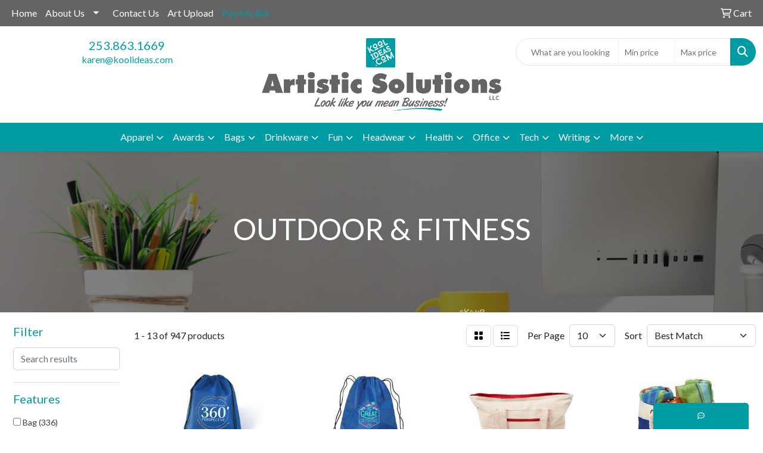

--- FILE ---
content_type: text/html
request_url: https://www.koolideas.com/ws/ws.dll/StartSrch?UID=3101&WENavID=17823428
body_size: 11418
content:
<!DOCTYPE html>
<html lang="en"><head>
<meta charset="utf-8">
<meta http-equiv="X-UA-Compatible" content="IE=edge">
<meta name="viewport" content="width=device-width, initial-scale=1">
<!-- The above 3 meta tags *must* come first in the head; any other head content must come *after* these tags -->


<link href="/distsite/styles/8/css/bootstrap.min.css" rel="stylesheet" />
<link href="https://fonts.googleapis.com/css?family=Open+Sans:400,600|Oswald:400,600" rel="stylesheet">
<link href="/distsite/styles/8/css/owl.carousel.min.css" rel="stylesheet">
<link href="/distsite/styles/8/css/nouislider.css" rel="stylesheet">
<!--<link href="/distsite/styles/8/css/menu.css" rel="stylesheet"/>-->
<link href="/distsite/styles/8/css/flexslider.css" rel="stylesheet">
<link href="/distsite/styles/8/css/all.min.css" rel="stylesheet">
<link href="/distsite/styles/8/css/slick/slick.css" rel="stylesheet"/>
<link href="/distsite/styles/8/css/lightbox/lightbox.css" rel="stylesheet"  />
<link href="/distsite/styles/8/css/yamm.css" rel="stylesheet" />
<!-- Custom styles for this theme -->
<link href="/we/we.dll/StyleSheet?UN=3101&Type=WETheme&TS=C45524.4770717593" rel="stylesheet">
<!-- Custom styles for this theme -->
<link href="/we/we.dll/StyleSheet?UN=3101&Type=WETheme-PS&TS=C45524.4770717593" rel="stylesheet">
<style>
ul.header-contact li {
display: block;
font-size: 14pt;
}

/*
.carousel-caption h1,
.carousel-caption p {
color: #000000;
}
*/
</style>

<!-- HTML5 shim and Respond.js for IE8 support of HTML5 elements and media queries -->
<!--[if lt IE 9]>
      <script src="https://oss.maxcdn.com/html5shiv/3.7.3/html5shiv.min.js"></script>
      <script src="https://oss.maxcdn.com/respond/1.4.2/respond.min.js"></script>
    <![endif]-->

</head>

<body style="background:#fff;">


  <!-- Slide-Out Menu -->
  <div id="filter-menu" class="filter-menu">
    <button id="close-menu" class="btn-close"></button>
    <div class="menu-content">
      
<aside class="filter-sidebar">



<div class="filter-section first">
	<h2>Filter</h2>
	 <div class="input-group mb-3">
	 <input type="text" style="border-right:0;" placeholder="Search results" class="form-control text-search-within-results" name="SearchWithinResults" value="" maxlength="100" onkeyup="HandleTextFilter(event);">
	  <label class="input-group-text" style="background-color:#fff;"><a  style="display:none;" href="javascript:void(0);" class="remove-filter" data-toggle="tooltip" title="Clear" onclick="ClearTextFilter();"><i class="far fa-times" aria-hidden="true"></i> <span class="fa-sr-only">x</span></a></label>
	</div>
</div>

<a href="javascript:void(0);" class="clear-filters"  style="display:none;" onclick="ClearDrillDown();">Clear all filters</a>

<div class="filter-section"  style="display:none;">
	<h2>Categories</h2>

	<div class="filter-list">

	 

		<!-- wrapper for more filters -->
        <div class="show-filter">

		</div><!-- showfilters -->

	</div>

		<a href="#" class="show-more"  style="display:none;" >Show more</a>
</div>


<div class="filter-section" >
	<h2>Features</h2>

		<div class="filter-list">

	  		<div class="checkbox"><label><input class="filtercheckbox" type="checkbox" name="2|Bag" ><span> Bag (336)</span></label></div><div class="checkbox"><label><input class="filtercheckbox" type="checkbox" name="2|Sport" ><span> Sport (184)</span></label></div><div class="checkbox"><label><input class="filtercheckbox" type="checkbox" name="2|Travel" ><span> Travel (151)</span></label></div><div class="checkbox"><label><input class="filtercheckbox" type="checkbox" name="2|Backpack" ><span> Backpack (116)</span></label></div><div class="checkbox"><label><input class="filtercheckbox" type="checkbox" name="2|Drawstring" ><span> Drawstring (98)</span></label></div><div class="checkbox"><label><input class="filtercheckbox" type="checkbox" name="2|Gym" ><span> Gym (98)</span></label></div><div class="checkbox"><label><input class="filtercheckbox" type="checkbox" name="2|Duffel" ><span> Duffel (89)</span></label></div><div class="checkbox"><label><input class="filtercheckbox" type="checkbox" name="2|Tote" ><span> Tote (89)</span></label></div><div class="checkbox"><label><input class="filtercheckbox" type="checkbox" name="2|600d polyester" ><span> 600d polyester (67)</span></label></div><div class="checkbox"><label><input class="filtercheckbox" type="checkbox" name="2|Cinch bag" ><span> Cinch bag (65)</span></label></div><div class="show-filter"><div class="checkbox"><label><input class="filtercheckbox" type="checkbox" name="2|Polyester" ><span> Polyester (65)</span></label></div><div class="checkbox"><label><input class="filtercheckbox" type="checkbox" name="2|Gym bag" ><span> Gym bag (64)</span></label></div><div class="checkbox"><label><input class="filtercheckbox" type="checkbox" name="2|Lightweight" ><span> Lightweight (61)</span></label></div><div class="checkbox"><label><input class="filtercheckbox" type="checkbox" name="2|Drawstring bags" ><span> Drawstring bags (57)</span></label></div><div class="checkbox"><label><input class="filtercheckbox" type="checkbox" name="2|School" ><span> School (57)</span></label></div><div class="checkbox"><label><input class="filtercheckbox" type="checkbox" name="2|Cooler" ><span> Cooler (53)</span></label></div><div class="checkbox"><label><input class="filtercheckbox" type="checkbox" name="2|Drawstring closure" ><span> Drawstring closure (49)</span></label></div><div class="checkbox"><label><input class="filtercheckbox" type="checkbox" name="2|Adjustable straps" ><span> Adjustable straps (48)</span></label></div><div class="checkbox"><label><input class="filtercheckbox" type="checkbox" name="2|Cinch" ><span> Cinch (47)</span></label></div><div class="checkbox"><label><input class="filtercheckbox" type="checkbox" name="2|Zippered main compartment" ><span> Zippered main compartment (45)</span></label></div><div class="checkbox"><label><input class="filtercheckbox" type="checkbox" name="2|Front pocket" ><span> Front pocket (43)</span></label></div><div class="checkbox"><label><input class="filtercheckbox" type="checkbox" name="2|Pack" ><span> Pack (40)</span></label></div><div class="checkbox"><label><input class="filtercheckbox" type="checkbox" name="2|Reusable" ><span> Reusable (39)</span></label></div><div class="checkbox"><label><input class="filtercheckbox" type="checkbox" name="2|Event" ><span> Event (37)</span></label></div><div class="checkbox"><label><input class="filtercheckbox" type="checkbox" name="2|Tote bag" ><span> Tote bag (37)</span></label></div><div class="checkbox"><label><input class="filtercheckbox" type="checkbox" name="2|Adjustable shoulder strap" ><span> Adjustable shoulder strap (36)</span></label></div><div class="checkbox"><label><input class="filtercheckbox" type="checkbox" name="2|Carry" ><span> Carry (36)</span></label></div><div class="checkbox"><label><input class="filtercheckbox" type="checkbox" name="2|Fitness" ><span> Fitness (36)</span></label></div><div class="checkbox"><label><input class="filtercheckbox" type="checkbox" name="2|Pocket" ><span> Pocket (36)</span></label></div><div class="checkbox"><label><input class="filtercheckbox" type="checkbox" name="2|Rectangle" ><span> Rectangle (36)</span></label></div><div class="checkbox"><label><input class="filtercheckbox" type="checkbox" name="2|Drawstring backpacks" ><span> Drawstring backpacks (35)</span></label></div><div class="checkbox"><label><input class="filtercheckbox" type="checkbox" name="2|Outdoor" ><span> Outdoor (35)</span></label></div><div class="checkbox"><label><input class="filtercheckbox" type="checkbox" name="2|Zipper" ><span> Zipper (34)</span></label></div><div class="checkbox"><label><input class="filtercheckbox" type="checkbox" name="2|Durable" ><span> Durable (32)</span></label></div><div class="checkbox"><label><input class="filtercheckbox" type="checkbox" name="2|Clear" ><span> Clear (29)</span></label></div><div class="checkbox"><label><input class="filtercheckbox" type="checkbox" name="2|Luggage" ><span> Luggage (29)</span></label></div><div class="checkbox"><label><input class="filtercheckbox" type="checkbox" name="2|Travel bag" ><span> Travel bag (29)</span></label></div><div class="checkbox"><label><input class="filtercheckbox" type="checkbox" name="2|Cinch sack" ><span> Cinch sack (28)</span></label></div><div class="checkbox"><label><input class="filtercheckbox" type="checkbox" name="2|Portable" ><span> Portable (28)</span></label></div><div class="checkbox"><label><input class="filtercheckbox" type="checkbox" name="2|Transparent" ><span> Transparent (28)</span></label></div><div class="checkbox"><label><input class="filtercheckbox" type="checkbox" name="2|Duffel bag" ><span> Duffel bag (27)</span></label></div><div class="checkbox"><label><input class="filtercheckbox" type="checkbox" name="2|Grocery" ><span> Grocery (27)</span></label></div><div class="checkbox"><label><input class="filtercheckbox" type="checkbox" name="2|Insulated" ><span> Insulated (27)</span></label></div><div class="checkbox"><label><input class="filtercheckbox" type="checkbox" name="2|Non woven" ><span> Non woven (27)</span></label></div><div class="checkbox"><label><input class="filtercheckbox" type="checkbox" name="2|Cinch closure" ><span> Cinch closure (26)</span></label></div><div class="checkbox"><label><input class="filtercheckbox" type="checkbox" name="2|Full color" ><span> Full color (25)</span></label></div><div class="checkbox"><label><input class="filtercheckbox" type="checkbox" name="2|Front zipper pocket" ><span> Front zipper pocket (24)</span></label></div><div class="checkbox"><label><input class="filtercheckbox" type="checkbox" name="2|Handles" ><span> Handles (24)</span></label></div><div class="checkbox"><label><input class="filtercheckbox" type="checkbox" name="2|Large compartment" ><span> Large compartment (24)</span></label></div><div class="checkbox"><label><input class="filtercheckbox" type="checkbox" name="2|Carrier" ><span> Carrier (23)</span></label></div></div>

			<!-- wrapper for more filters -->
			<div class="show-filter">

			</div><!-- showfilters -->
 		</div>
		<a href="#" class="show-more"  >Show more</a>


</div>


<div class="filter-section" >
	<h2>Colors</h2>

		<div class="filter-list">

		  	<div class="checkbox"><label><input class="filtercheckbox" type="checkbox" name="1|Black" ><span> Black (474)</span></label></div><div class="checkbox"><label><input class="filtercheckbox" type="checkbox" name="1|Red" ><span> Red (318)</span></label></div><div class="checkbox"><label><input class="filtercheckbox" type="checkbox" name="1|Royal blue" ><span> Royal blue (174)</span></label></div><div class="checkbox"><label><input class="filtercheckbox" type="checkbox" name="1|Navy blue" ><span> Navy blue (154)</span></label></div><div class="checkbox"><label><input class="filtercheckbox" type="checkbox" name="1|Blue" ><span> Blue (139)</span></label></div><div class="checkbox"><label><input class="filtercheckbox" type="checkbox" name="1|Orange" ><span> Orange (134)</span></label></div><div class="checkbox"><label><input class="filtercheckbox" type="checkbox" name="1|White" ><span> White (122)</span></label></div><div class="checkbox"><label><input class="filtercheckbox" type="checkbox" name="1|Gray" ><span> Gray (121)</span></label></div><div class="checkbox"><label><input class="filtercheckbox" type="checkbox" name="1|Lime green" ><span> Lime green (96)</span></label></div><div class="checkbox"><label><input class="filtercheckbox" type="checkbox" name="1|Purple" ><span> Purple (89)</span></label></div><div class="show-filter"><div class="checkbox"><label><input class="filtercheckbox" type="checkbox" name="1|Clear" ><span> Clear (59)</span></label></div><div class="checkbox"><label><input class="filtercheckbox" type="checkbox" name="1|Green" ><span> Green (54)</span></label></div><div class="checkbox"><label><input class="filtercheckbox" type="checkbox" name="1|Yellow" ><span> Yellow (53)</span></label></div><div class="checkbox"><label><input class="filtercheckbox" type="checkbox" name="1|Royal" ><span> Royal (51)</span></label></div><div class="checkbox"><label><input class="filtercheckbox" type="checkbox" name="1|Pink" ><span> Pink (43)</span></label></div><div class="checkbox"><label><input class="filtercheckbox" type="checkbox" name="1|Navy" ><span> Navy (42)</span></label></div><div class="checkbox"><label><input class="filtercheckbox" type="checkbox" name="1|Forest green" ><span> Forest green (40)</span></label></div><div class="checkbox"><label><input class="filtercheckbox" type="checkbox" name="1|Clear/black" ><span> Clear/black (27)</span></label></div><div class="checkbox"><label><input class="filtercheckbox" type="checkbox" name="1|Gray heather" ><span> Gray heather (23)</span></label></div><div class="checkbox"><label><input class="filtercheckbox" type="checkbox" name="1|Lime" ><span> Lime (23)</span></label></div><div class="checkbox"><label><input class="filtercheckbox" type="checkbox" name="1|Hot pink" ><span> Hot pink (22)</span></label></div><div class="checkbox"><label><input class="filtercheckbox" type="checkbox" name="1|Light blue" ><span> Light blue (22)</span></label></div><div class="checkbox"><label><input class="filtercheckbox" type="checkbox" name="1|Natural beige" ><span> Natural beige (22)</span></label></div><div class="checkbox"><label><input class="filtercheckbox" type="checkbox" name="1|Burgundy red" ><span> Burgundy red (21)</span></label></div><div class="checkbox"><label><input class="filtercheckbox" type="checkbox" name="1|Red/black" ><span> Red/black (20)</span></label></div><div class="checkbox"><label><input class="filtercheckbox" type="checkbox" name="1|Kelly green" ><span> Kelly green (19)</span></label></div><div class="checkbox"><label><input class="filtercheckbox" type="checkbox" name="1|Maroon red" ><span> Maroon red (17)</span></label></div><div class="checkbox"><label><input class="filtercheckbox" type="checkbox" name="1|Navy blue/black" ><span> Navy blue/black (16)</span></label></div><div class="checkbox"><label><input class="filtercheckbox" type="checkbox" name="1|Smoke" ><span> Smoke (16)</span></label></div><div class="checkbox"><label><input class="filtercheckbox" type="checkbox" name="1|Natural" ><span> Natural (15)</span></label></div><div class="checkbox"><label><input class="filtercheckbox" type="checkbox" name="1|Hunter green" ><span> Hunter green (14)</span></label></div><div class="checkbox"><label><input class="filtercheckbox" type="checkbox" name="1|Navy blue heather" ><span> Navy blue heather (14)</span></label></div><div class="checkbox"><label><input class="filtercheckbox" type="checkbox" name="1|Charcoal" ><span> Charcoal (13)</span></label></div><div class="checkbox"><label><input class="filtercheckbox" type="checkbox" name="1|Teal blue" ><span> Teal blue (12)</span></label></div><div class="checkbox"><label><input class="filtercheckbox" type="checkbox" name="1|Athletic gold" ><span> Athletic gold (10)</span></label></div><div class="checkbox"><label><input class="filtercheckbox" type="checkbox" name="1|Black with black" ><span> Black with black (10)</span></label></div><div class="checkbox"><label><input class="filtercheckbox" type="checkbox" name="1|Tan" ><span> Tan (10)</span></label></div><div class="checkbox"><label><input class="filtercheckbox" type="checkbox" name="1|Charcoal gray" ><span> Charcoal gray (9)</span></label></div><div class="checkbox"><label><input class="filtercheckbox" type="checkbox" name="1|Dark green" ><span> Dark green (9)</span></label></div><div class="checkbox"><label><input class="filtercheckbox" type="checkbox" name="1|Gold" ><span> Gold (9)</span></label></div><div class="checkbox"><label><input class="filtercheckbox" type="checkbox" name="1|Gray/black" ><span> Gray/black (9)</span></label></div><div class="checkbox"><label><input class="filtercheckbox" type="checkbox" name="1|Reflex blue" ><span> Reflex blue (9)</span></label></div><div class="checkbox"><label><input class="filtercheckbox" type="checkbox" name="1|Royal blue/black" ><span> Royal blue/black (9)</span></label></div><div class="checkbox"><label><input class="filtercheckbox" type="checkbox" name="1|Teal" ><span> Teal (9)</span></label></div><div class="checkbox"><label><input class="filtercheckbox" type="checkbox" name="1|True royal blue/black" ><span> True royal blue/black (9)</span></label></div><div class="checkbox"><label><input class="filtercheckbox" type="checkbox" name="1|Various" ><span> Various (9)</span></label></div><div class="checkbox"><label><input class="filtercheckbox" type="checkbox" name="1|Black/gray" ><span> Black/gray (8)</span></label></div><div class="checkbox"><label><input class="filtercheckbox" type="checkbox" name="1|Burgundy" ><span> Burgundy (8)</span></label></div><div class="checkbox"><label><input class="filtercheckbox" type="checkbox" name="1|Carolina blue" ><span> Carolina blue (8)</span></label></div><div class="checkbox"><label><input class="filtercheckbox" type="checkbox" name="1|Clear/blue" ><span> Clear/blue (8)</span></label></div></div>


			<!-- wrapper for more filters -->
			<div class="show-filter">

			</div><!-- showfilters -->

		  </div>

		<a href="#" class="show-more"  >Show more</a>
</div>


<div class="filter-section"  >
	<h2>Price Range</h2>
	<div class="filter-price-wrap">
		<div class="filter-price-inner">
			<div class="input-group">
				<span class="input-group-text input-group-text-white">$</span>
				<input type="text" class="form-control form-control-sm filter-min-prices" name="min-prices" value="" placeholder="Min" onkeyup="HandlePriceFilter(event);">
			</div>
			<div class="input-group">
				<span class="input-group-text input-group-text-white">$</span>
				<input type="text" class="form-control form-control-sm filter-max-prices" name="max-prices" value="" placeholder="Max" onkeyup="HandlePriceFilter(event);">
			</div>
		</div>
		<a href="javascript:void(0)" onclick="SetPriceFilter();" ><i class="fa-solid fa-chevron-right"></i></a>
	</div>
</div>

<div class="filter-section"   >
	<h2>Quantity</h2>
	<div class="filter-price-wrap mb-2">
		<input type="text" class="form-control form-control-sm filter-quantity" value="" placeholder="Qty" onkeyup="HandleQuantityFilter(event);">
		<a href="javascript:void(0)" onclick="SetQuantityFilter();"><i class="fa-solid fa-chevron-right"></i></a>
	</div>
</div>




	</aside>

    </div>
</div>




	<div class="container-fluid">
		<div class="row">

			<div class="col-md-3 col-lg-2">
        <div class="d-none d-md-block">
          <div id="desktop-filter">
            
<aside class="filter-sidebar">



<div class="filter-section first">
	<h2>Filter</h2>
	 <div class="input-group mb-3">
	 <input type="text" style="border-right:0;" placeholder="Search results" class="form-control text-search-within-results" name="SearchWithinResults" value="" maxlength="100" onkeyup="HandleTextFilter(event);">
	  <label class="input-group-text" style="background-color:#fff;"><a  style="display:none;" href="javascript:void(0);" class="remove-filter" data-toggle="tooltip" title="Clear" onclick="ClearTextFilter();"><i class="far fa-times" aria-hidden="true"></i> <span class="fa-sr-only">x</span></a></label>
	</div>
</div>

<a href="javascript:void(0);" class="clear-filters"  style="display:none;" onclick="ClearDrillDown();">Clear all filters</a>

<div class="filter-section"  style="display:none;">
	<h2>Categories</h2>

	<div class="filter-list">

	 

		<!-- wrapper for more filters -->
        <div class="show-filter">

		</div><!-- showfilters -->

	</div>

		<a href="#" class="show-more"  style="display:none;" >Show more</a>
</div>


<div class="filter-section" >
	<h2>Features</h2>

		<div class="filter-list">

	  		<div class="checkbox"><label><input class="filtercheckbox" type="checkbox" name="2|Bag" ><span> Bag (336)</span></label></div><div class="checkbox"><label><input class="filtercheckbox" type="checkbox" name="2|Sport" ><span> Sport (184)</span></label></div><div class="checkbox"><label><input class="filtercheckbox" type="checkbox" name="2|Travel" ><span> Travel (151)</span></label></div><div class="checkbox"><label><input class="filtercheckbox" type="checkbox" name="2|Backpack" ><span> Backpack (116)</span></label></div><div class="checkbox"><label><input class="filtercheckbox" type="checkbox" name="2|Drawstring" ><span> Drawstring (98)</span></label></div><div class="checkbox"><label><input class="filtercheckbox" type="checkbox" name="2|Gym" ><span> Gym (98)</span></label></div><div class="checkbox"><label><input class="filtercheckbox" type="checkbox" name="2|Duffel" ><span> Duffel (89)</span></label></div><div class="checkbox"><label><input class="filtercheckbox" type="checkbox" name="2|Tote" ><span> Tote (89)</span></label></div><div class="checkbox"><label><input class="filtercheckbox" type="checkbox" name="2|600d polyester" ><span> 600d polyester (67)</span></label></div><div class="checkbox"><label><input class="filtercheckbox" type="checkbox" name="2|Cinch bag" ><span> Cinch bag (65)</span></label></div><div class="show-filter"><div class="checkbox"><label><input class="filtercheckbox" type="checkbox" name="2|Polyester" ><span> Polyester (65)</span></label></div><div class="checkbox"><label><input class="filtercheckbox" type="checkbox" name="2|Gym bag" ><span> Gym bag (64)</span></label></div><div class="checkbox"><label><input class="filtercheckbox" type="checkbox" name="2|Lightweight" ><span> Lightweight (61)</span></label></div><div class="checkbox"><label><input class="filtercheckbox" type="checkbox" name="2|Drawstring bags" ><span> Drawstring bags (57)</span></label></div><div class="checkbox"><label><input class="filtercheckbox" type="checkbox" name="2|School" ><span> School (57)</span></label></div><div class="checkbox"><label><input class="filtercheckbox" type="checkbox" name="2|Cooler" ><span> Cooler (53)</span></label></div><div class="checkbox"><label><input class="filtercheckbox" type="checkbox" name="2|Drawstring closure" ><span> Drawstring closure (49)</span></label></div><div class="checkbox"><label><input class="filtercheckbox" type="checkbox" name="2|Adjustable straps" ><span> Adjustable straps (48)</span></label></div><div class="checkbox"><label><input class="filtercheckbox" type="checkbox" name="2|Cinch" ><span> Cinch (47)</span></label></div><div class="checkbox"><label><input class="filtercheckbox" type="checkbox" name="2|Zippered main compartment" ><span> Zippered main compartment (45)</span></label></div><div class="checkbox"><label><input class="filtercheckbox" type="checkbox" name="2|Front pocket" ><span> Front pocket (43)</span></label></div><div class="checkbox"><label><input class="filtercheckbox" type="checkbox" name="2|Pack" ><span> Pack (40)</span></label></div><div class="checkbox"><label><input class="filtercheckbox" type="checkbox" name="2|Reusable" ><span> Reusable (39)</span></label></div><div class="checkbox"><label><input class="filtercheckbox" type="checkbox" name="2|Event" ><span> Event (37)</span></label></div><div class="checkbox"><label><input class="filtercheckbox" type="checkbox" name="2|Tote bag" ><span> Tote bag (37)</span></label></div><div class="checkbox"><label><input class="filtercheckbox" type="checkbox" name="2|Adjustable shoulder strap" ><span> Adjustable shoulder strap (36)</span></label></div><div class="checkbox"><label><input class="filtercheckbox" type="checkbox" name="2|Carry" ><span> Carry (36)</span></label></div><div class="checkbox"><label><input class="filtercheckbox" type="checkbox" name="2|Fitness" ><span> Fitness (36)</span></label></div><div class="checkbox"><label><input class="filtercheckbox" type="checkbox" name="2|Pocket" ><span> Pocket (36)</span></label></div><div class="checkbox"><label><input class="filtercheckbox" type="checkbox" name="2|Rectangle" ><span> Rectangle (36)</span></label></div><div class="checkbox"><label><input class="filtercheckbox" type="checkbox" name="2|Drawstring backpacks" ><span> Drawstring backpacks (35)</span></label></div><div class="checkbox"><label><input class="filtercheckbox" type="checkbox" name="2|Outdoor" ><span> Outdoor (35)</span></label></div><div class="checkbox"><label><input class="filtercheckbox" type="checkbox" name="2|Zipper" ><span> Zipper (34)</span></label></div><div class="checkbox"><label><input class="filtercheckbox" type="checkbox" name="2|Durable" ><span> Durable (32)</span></label></div><div class="checkbox"><label><input class="filtercheckbox" type="checkbox" name="2|Clear" ><span> Clear (29)</span></label></div><div class="checkbox"><label><input class="filtercheckbox" type="checkbox" name="2|Luggage" ><span> Luggage (29)</span></label></div><div class="checkbox"><label><input class="filtercheckbox" type="checkbox" name="2|Travel bag" ><span> Travel bag (29)</span></label></div><div class="checkbox"><label><input class="filtercheckbox" type="checkbox" name="2|Cinch sack" ><span> Cinch sack (28)</span></label></div><div class="checkbox"><label><input class="filtercheckbox" type="checkbox" name="2|Portable" ><span> Portable (28)</span></label></div><div class="checkbox"><label><input class="filtercheckbox" type="checkbox" name="2|Transparent" ><span> Transparent (28)</span></label></div><div class="checkbox"><label><input class="filtercheckbox" type="checkbox" name="2|Duffel bag" ><span> Duffel bag (27)</span></label></div><div class="checkbox"><label><input class="filtercheckbox" type="checkbox" name="2|Grocery" ><span> Grocery (27)</span></label></div><div class="checkbox"><label><input class="filtercheckbox" type="checkbox" name="2|Insulated" ><span> Insulated (27)</span></label></div><div class="checkbox"><label><input class="filtercheckbox" type="checkbox" name="2|Non woven" ><span> Non woven (27)</span></label></div><div class="checkbox"><label><input class="filtercheckbox" type="checkbox" name="2|Cinch closure" ><span> Cinch closure (26)</span></label></div><div class="checkbox"><label><input class="filtercheckbox" type="checkbox" name="2|Full color" ><span> Full color (25)</span></label></div><div class="checkbox"><label><input class="filtercheckbox" type="checkbox" name="2|Front zipper pocket" ><span> Front zipper pocket (24)</span></label></div><div class="checkbox"><label><input class="filtercheckbox" type="checkbox" name="2|Handles" ><span> Handles (24)</span></label></div><div class="checkbox"><label><input class="filtercheckbox" type="checkbox" name="2|Large compartment" ><span> Large compartment (24)</span></label></div><div class="checkbox"><label><input class="filtercheckbox" type="checkbox" name="2|Carrier" ><span> Carrier (23)</span></label></div></div>

			<!-- wrapper for more filters -->
			<div class="show-filter">

			</div><!-- showfilters -->
 		</div>
		<a href="#" class="show-more"  >Show more</a>


</div>


<div class="filter-section" >
	<h2>Colors</h2>

		<div class="filter-list">

		  	<div class="checkbox"><label><input class="filtercheckbox" type="checkbox" name="1|Black" ><span> Black (474)</span></label></div><div class="checkbox"><label><input class="filtercheckbox" type="checkbox" name="1|Red" ><span> Red (318)</span></label></div><div class="checkbox"><label><input class="filtercheckbox" type="checkbox" name="1|Royal blue" ><span> Royal blue (174)</span></label></div><div class="checkbox"><label><input class="filtercheckbox" type="checkbox" name="1|Navy blue" ><span> Navy blue (154)</span></label></div><div class="checkbox"><label><input class="filtercheckbox" type="checkbox" name="1|Blue" ><span> Blue (139)</span></label></div><div class="checkbox"><label><input class="filtercheckbox" type="checkbox" name="1|Orange" ><span> Orange (134)</span></label></div><div class="checkbox"><label><input class="filtercheckbox" type="checkbox" name="1|White" ><span> White (122)</span></label></div><div class="checkbox"><label><input class="filtercheckbox" type="checkbox" name="1|Gray" ><span> Gray (121)</span></label></div><div class="checkbox"><label><input class="filtercheckbox" type="checkbox" name="1|Lime green" ><span> Lime green (96)</span></label></div><div class="checkbox"><label><input class="filtercheckbox" type="checkbox" name="1|Purple" ><span> Purple (89)</span></label></div><div class="show-filter"><div class="checkbox"><label><input class="filtercheckbox" type="checkbox" name="1|Clear" ><span> Clear (59)</span></label></div><div class="checkbox"><label><input class="filtercheckbox" type="checkbox" name="1|Green" ><span> Green (54)</span></label></div><div class="checkbox"><label><input class="filtercheckbox" type="checkbox" name="1|Yellow" ><span> Yellow (53)</span></label></div><div class="checkbox"><label><input class="filtercheckbox" type="checkbox" name="1|Royal" ><span> Royal (51)</span></label></div><div class="checkbox"><label><input class="filtercheckbox" type="checkbox" name="1|Pink" ><span> Pink (43)</span></label></div><div class="checkbox"><label><input class="filtercheckbox" type="checkbox" name="1|Navy" ><span> Navy (42)</span></label></div><div class="checkbox"><label><input class="filtercheckbox" type="checkbox" name="1|Forest green" ><span> Forest green (40)</span></label></div><div class="checkbox"><label><input class="filtercheckbox" type="checkbox" name="1|Clear/black" ><span> Clear/black (27)</span></label></div><div class="checkbox"><label><input class="filtercheckbox" type="checkbox" name="1|Gray heather" ><span> Gray heather (23)</span></label></div><div class="checkbox"><label><input class="filtercheckbox" type="checkbox" name="1|Lime" ><span> Lime (23)</span></label></div><div class="checkbox"><label><input class="filtercheckbox" type="checkbox" name="1|Hot pink" ><span> Hot pink (22)</span></label></div><div class="checkbox"><label><input class="filtercheckbox" type="checkbox" name="1|Light blue" ><span> Light blue (22)</span></label></div><div class="checkbox"><label><input class="filtercheckbox" type="checkbox" name="1|Natural beige" ><span> Natural beige (22)</span></label></div><div class="checkbox"><label><input class="filtercheckbox" type="checkbox" name="1|Burgundy red" ><span> Burgundy red (21)</span></label></div><div class="checkbox"><label><input class="filtercheckbox" type="checkbox" name="1|Red/black" ><span> Red/black (20)</span></label></div><div class="checkbox"><label><input class="filtercheckbox" type="checkbox" name="1|Kelly green" ><span> Kelly green (19)</span></label></div><div class="checkbox"><label><input class="filtercheckbox" type="checkbox" name="1|Maroon red" ><span> Maroon red (17)</span></label></div><div class="checkbox"><label><input class="filtercheckbox" type="checkbox" name="1|Navy blue/black" ><span> Navy blue/black (16)</span></label></div><div class="checkbox"><label><input class="filtercheckbox" type="checkbox" name="1|Smoke" ><span> Smoke (16)</span></label></div><div class="checkbox"><label><input class="filtercheckbox" type="checkbox" name="1|Natural" ><span> Natural (15)</span></label></div><div class="checkbox"><label><input class="filtercheckbox" type="checkbox" name="1|Hunter green" ><span> Hunter green (14)</span></label></div><div class="checkbox"><label><input class="filtercheckbox" type="checkbox" name="1|Navy blue heather" ><span> Navy blue heather (14)</span></label></div><div class="checkbox"><label><input class="filtercheckbox" type="checkbox" name="1|Charcoal" ><span> Charcoal (13)</span></label></div><div class="checkbox"><label><input class="filtercheckbox" type="checkbox" name="1|Teal blue" ><span> Teal blue (12)</span></label></div><div class="checkbox"><label><input class="filtercheckbox" type="checkbox" name="1|Athletic gold" ><span> Athletic gold (10)</span></label></div><div class="checkbox"><label><input class="filtercheckbox" type="checkbox" name="1|Black with black" ><span> Black with black (10)</span></label></div><div class="checkbox"><label><input class="filtercheckbox" type="checkbox" name="1|Tan" ><span> Tan (10)</span></label></div><div class="checkbox"><label><input class="filtercheckbox" type="checkbox" name="1|Charcoal gray" ><span> Charcoal gray (9)</span></label></div><div class="checkbox"><label><input class="filtercheckbox" type="checkbox" name="1|Dark green" ><span> Dark green (9)</span></label></div><div class="checkbox"><label><input class="filtercheckbox" type="checkbox" name="1|Gold" ><span> Gold (9)</span></label></div><div class="checkbox"><label><input class="filtercheckbox" type="checkbox" name="1|Gray/black" ><span> Gray/black (9)</span></label></div><div class="checkbox"><label><input class="filtercheckbox" type="checkbox" name="1|Reflex blue" ><span> Reflex blue (9)</span></label></div><div class="checkbox"><label><input class="filtercheckbox" type="checkbox" name="1|Royal blue/black" ><span> Royal blue/black (9)</span></label></div><div class="checkbox"><label><input class="filtercheckbox" type="checkbox" name="1|Teal" ><span> Teal (9)</span></label></div><div class="checkbox"><label><input class="filtercheckbox" type="checkbox" name="1|True royal blue/black" ><span> True royal blue/black (9)</span></label></div><div class="checkbox"><label><input class="filtercheckbox" type="checkbox" name="1|Various" ><span> Various (9)</span></label></div><div class="checkbox"><label><input class="filtercheckbox" type="checkbox" name="1|Black/gray" ><span> Black/gray (8)</span></label></div><div class="checkbox"><label><input class="filtercheckbox" type="checkbox" name="1|Burgundy" ><span> Burgundy (8)</span></label></div><div class="checkbox"><label><input class="filtercheckbox" type="checkbox" name="1|Carolina blue" ><span> Carolina blue (8)</span></label></div><div class="checkbox"><label><input class="filtercheckbox" type="checkbox" name="1|Clear/blue" ><span> Clear/blue (8)</span></label></div></div>


			<!-- wrapper for more filters -->
			<div class="show-filter">

			</div><!-- showfilters -->

		  </div>

		<a href="#" class="show-more"  >Show more</a>
</div>


<div class="filter-section"  >
	<h2>Price Range</h2>
	<div class="filter-price-wrap">
		<div class="filter-price-inner">
			<div class="input-group">
				<span class="input-group-text input-group-text-white">$</span>
				<input type="text" class="form-control form-control-sm filter-min-prices" name="min-prices" value="" placeholder="Min" onkeyup="HandlePriceFilter(event);">
			</div>
			<div class="input-group">
				<span class="input-group-text input-group-text-white">$</span>
				<input type="text" class="form-control form-control-sm filter-max-prices" name="max-prices" value="" placeholder="Max" onkeyup="HandlePriceFilter(event);">
			</div>
		</div>
		<a href="javascript:void(0)" onclick="SetPriceFilter();" ><i class="fa-solid fa-chevron-right"></i></a>
	</div>
</div>

<div class="filter-section"   >
	<h2>Quantity</h2>
	<div class="filter-price-wrap mb-2">
		<input type="text" class="form-control form-control-sm filter-quantity" value="" placeholder="Qty" onkeyup="HandleQuantityFilter(event);">
		<a href="javascript:void(0)" onclick="SetQuantityFilter();"><i class="fa-solid fa-chevron-right"></i></a>
	</div>
</div>




	</aside>

          </div>
        </div>
			</div>

			<div class="col-md-9 col-lg-10">
				

				<ol class="breadcrumb"  style="display:none;" >
              		<li><a href="https://www.koolideas.com" target="_top">Home</a></li>
             	 	<li class="active">OUTDOOR & FITNESS</li>
            	</ol>




				<div id="product-list-controls">

				
						<div class="d-flex align-items-center justify-content-between">
							<div class="d-none d-md-block me-3">
								1 - 13 of  947 <span class="d-none d-lg-inline">products</span>
							</div>
					  
						  <!-- Right Aligned Controls -->
						  <div class="product-controls-right d-flex align-items-center">
       
              <button id="show-filter-button" class="btn btn-control d-block d-md-none"><i class="fa-solid fa-filter" aria-hidden="true"></i></button>

							
							<span class="me-3">
								<a href="/ws/ws.dll/StartSrch?UID=3101&WENavID=17823428&View=T&ST=25122815474501773096393949" class="btn btn-control grid" title="Change to Grid View"><i class="fa-solid fa-grid-2" aria-hidden="true"></i>  <span class="fa-sr-only">Grid</span></a>
								<a href="/ws/ws.dll/StartSrch?UID=3101&WENavID=17823428&View=L&ST=25122815474501773096393949" class="btn btn-control" title="Change to List View"><i class="fa-solid fa-list"></i> <span class="fa-sr-only">List</span></a>
							</span>
							
					  
							<!-- Number of Items Per Page -->
							<div class="me-2 d-none d-lg-block">
								<label>Per Page</label>
							</div>
							<div class="me-3 d-none d-md-block">
								<select class="form-select notranslate" onchange="GoToNewURL(this);" aria-label="Items per page">
									<option value="/ws/ws.dll/StartSrch?UID=3101&WENavID=17823428&ST=25122815474501773096393949&PPP=10" selected>10</option><option value="/ws/ws.dll/StartSrch?UID=3101&WENavID=17823428&ST=25122815474501773096393949&PPP=25" >25</option><option value="/ws/ws.dll/StartSrch?UID=3101&WENavID=17823428&ST=25122815474501773096393949&PPP=50" >50</option><option value="/ws/ws.dll/StartSrch?UID=3101&WENavID=17823428&ST=25122815474501773096393949&PPP=100" >100</option><option value="/ws/ws.dll/StartSrch?UID=3101&WENavID=17823428&ST=25122815474501773096393949&PPP=250" >250</option>
								
								</select>
							</div>
					  
							<!-- Sort By -->
							<div class="d-none d-lg-block me-2">
								<label>Sort</label>
							</div>
							<div>
								<select class="form-select" onchange="GoToNewURL(this);">
									<option value="/ws/ws.dll/StartSrch?UID=3101&WENavID=17823428&Sort=0" selected>Best Match</option><option value="/ws/ws.dll/StartSrch?UID=3101&WENavID=17823428&Sort=3">Most Popular</option><option value="/ws/ws.dll/StartSrch?UID=3101&WENavID=17823428&Sort=1">Price (Low to High)</option><option value="/ws/ws.dll/StartSrch?UID=3101&WENavID=17823428&Sort=2">Price (High to Low)</option>
								 </select>
							</div>
						  </div>
						</div>

			  </div>

				<!-- Product Results List -->
				<ul class="thumbnail-list"><li>
 <a href="https://www.koolideas.com/p/CESXB-IWQCX/non-woven-drawstring-bags" target="_parent" alt="Non-Woven Drawstring Bags" data-adid="54214|4053371" onclick="PostAdStatToService(744053371,1);">
 <div class="pr-list-grid">
		<img class="img-responsive" src="/ws/ws.dll/QPic?SN=54214&P=744053371&I=0&PX=300" alt="Non-Woven Drawstring Bags">
		<p class="pr-list-sponsored">Sponsored <span data-bs-toggle="tooltip" data-container="body" data-bs-placement="top" title="You're seeing this ad based on the product's relevance to your search query."><i class="fa fa-info-circle" aria-hidden="true"></i></span></p>
		<p class="pr-name">Non-Woven Drawstring Bags</p>
		<div class="pr-meta-row">
			<div class="product-reviews"  style="display:none;">
				<div class="rating-stars">
				<i class="fa-solid fa-star-sharp active" aria-hidden="true"></i><i class="fa-solid fa-star-sharp active" aria-hidden="true"></i><i class="fa-solid fa-star-sharp active" aria-hidden="true"></i><i class="fa-solid fa-star-sharp" aria-hidden="true"></i><i class="fa-solid fa-star-sharp" aria-hidden="true"></i>
				</div>
				<span class="rating-count">(21)</span>
			</div>
			
		</div>
		<p class="pr-number"  ><span class="notranslate">Item #BG-401</span></p>
		<p class="pr-price"  ><span class="notranslate">$1.35</span> - <span class="notranslate">$1.92</span></p>
 </div>
 </a>
</li>
<li>
 <a href="https://www.koolideas.com/p/JHUAH-NDZIX/small-hit-sports-pack" target="_parent" alt="Small Hit Sports Pack" data-adid="56780|6010547" onclick="PostAdStatToService(166010547,1);">
 <div class="pr-list-grid">
		<img class="img-responsive" src="/ws/ws.dll/QPic?SN=56780&P=166010547&I=0&PX=300" alt="Small Hit Sports Pack">
		<p class="pr-list-sponsored">Sponsored <span data-bs-toggle="tooltip" data-container="body" data-bs-placement="top" title="You're seeing this ad based on the product's relevance to your search query."><i class="fa fa-info-circle" aria-hidden="true"></i></span></p>
		<p class="pr-name">Small Hit Sports Pack</p>
		<div class="pr-meta-row">
			<div class="product-reviews"  style="display:none;">
				<div class="rating-stars">
				<i class="fa-solid fa-star-sharp" aria-hidden="true"></i><i class="fa-solid fa-star-sharp" aria-hidden="true"></i><i class="fa-solid fa-star-sharp" aria-hidden="true"></i><i class="fa-solid fa-star-sharp" aria-hidden="true"></i><i class="fa-solid fa-star-sharp" aria-hidden="true"></i>
				</div>
				<span class="rating-count">(0)</span>
			</div>
			
		</div>
		<p class="pr-number"  ><span class="notranslate">Item #3071</span></p>
		<p class="pr-price"  ><span class="notranslate">$1.89</span> - <span class="notranslate">$2.23</span></p>
 </div>
 </a>
</li>
<a name="2" href="#" alt="Item 2"></a>
<li>
 <a href="https://www.koolideas.com/p/XBXAD-OVOXV/12-oz.-cotton-canvas-zippered-tote-bag" target="_parent" alt="12 Oz. Cotton Canvas Zippered Tote Bag">
 <div class="pr-list-grid">
		<img class="img-responsive" src="/ws/ws.dll/QPic?SN=50018&P=156776843&I=0&PX=300" alt="12 Oz. Cotton Canvas Zippered Tote Bag">
		<p class="pr-name">12 Oz. Cotton Canvas Zippered Tote Bag</p>
		<div class="pr-meta-row">
			<div class="product-reviews"  style="display:none;">
				<div class="rating-stars">
				<i class="fa-solid fa-star-sharp" aria-hidden="true"></i><i class="fa-solid fa-star-sharp" aria-hidden="true"></i><i class="fa-solid fa-star-sharp" aria-hidden="true"></i><i class="fa-solid fa-star-sharp" aria-hidden="true"></i><i class="fa-solid fa-star-sharp" aria-hidden="true"></i>
				</div>
				<span class="rating-count">(0)</span>
			</div>
			
		</div>
		<p class="pr-number"  ><span class="notranslate">Item #8445</span></p>
		<p class="pr-price"  ><span class="notranslate">$10.45</span> - <span class="notranslate">$10.85</span></p>
 </div>
 </a>
</li>
<a name="3" href="#" alt="Item 3"></a>
<li>
 <a href="https://www.koolideas.com/p/ICYWC-LPIHQ/16-oz.-portsmouth-cotton-canvas-beach-tote" target="_parent" alt="16 Oz. Portsmouth Cotton Canvas Beach Tote">
 <div class="pr-list-grid">
		<img class="img-responsive" src="/ws/ws.dll/QPic?SN=50018&P=595295982&I=0&PX=300" alt="16 Oz. Portsmouth Cotton Canvas Beach Tote">
		<p class="pr-name">16 Oz. Portsmouth Cotton Canvas Beach Tote</p>
		<div class="pr-meta-row">
			<div class="product-reviews"  style="display:none;">
				<div class="rating-stars">
				<i class="fa-solid fa-star-sharp active" aria-hidden="true"></i><i class="fa-solid fa-star-sharp active" aria-hidden="true"></i><i class="fa-solid fa-star-sharp active" aria-hidden="true"></i><i class="fa-solid fa-star-sharp" aria-hidden="true"></i><i class="fa-solid fa-star-sharp" aria-hidden="true"></i>
				</div>
				<span class="rating-count">(1)</span>
			</div>
			
		</div>
		<p class="pr-number"  ><span class="notranslate">Item #8450</span></p>
		<p class="pr-price"  ><span class="notranslate">$9.95</span> - <span class="notranslate">$10.35</span></p>
 </div>
 </a>
</li>
<a name="4" href="#" alt="Item 4"></a>
<li>
 <a href="https://www.koolideas.com/p/YYWXE-LPNXM/the-fenway-clear-stadium-tote-bag" target="_parent" alt="The Fenway Clear Stadium Tote Bag">
 <div class="pr-list-grid">
		<img class="img-responsive" src="/ws/ws.dll/QPic?SN=64740&P=585299774&I=0&PX=300" alt="The Fenway Clear Stadium Tote Bag">
		<p class="pr-name">The Fenway Clear Stadium Tote Bag</p>
		<div class="pr-meta-row">
			<div class="product-reviews"  style="display:none;">
				<div class="rating-stars">
				<i class="fa-solid fa-star-sharp active" aria-hidden="true"></i><i class="fa-solid fa-star-sharp active" aria-hidden="true"></i><i class="fa-solid fa-star-sharp active" aria-hidden="true"></i><i class="fa-solid fa-star-sharp active" aria-hidden="true"></i><i class="fa-solid fa-star-sharp active" aria-hidden="true"></i>
				</div>
				<span class="rating-count">(1)</span>
			</div>
			
		</div>
		<p class="pr-number"  ><span class="notranslate">Item #B703</span></p>
		<p class="pr-price"  ><span class="notranslate">$3.59</span> - <span class="notranslate">$4.04</span></p>
 </div>
 </a>
</li>
<a name="5" href="#" alt="Item 5"></a>
<li>
 <a href="https://www.koolideas.com/p/FEREA-SORCY/clear-crossbody-sports-pack" target="_parent" alt="Clear Crossbody Sports Pack">
 <div class="pr-list-grid">
		<img class="img-responsive" src="/ws/ws.dll/QPic?SN=68218&P=758483200&I=0&PX=300" alt="Clear Crossbody Sports Pack">
		<p class="pr-name">Clear Crossbody Sports Pack</p>
		<div class="pr-meta-row">
			<div class="product-reviews"  style="display:none;">
				<div class="rating-stars">
				<i class="fa-solid fa-star-sharp" aria-hidden="true"></i><i class="fa-solid fa-star-sharp" aria-hidden="true"></i><i class="fa-solid fa-star-sharp" aria-hidden="true"></i><i class="fa-solid fa-star-sharp" aria-hidden="true"></i><i class="fa-solid fa-star-sharp" aria-hidden="true"></i>
				</div>
				<span class="rating-count">(0)</span>
			</div>
			
		</div>
		<p class="pr-number"  ><span class="notranslate">Item #CCSP</span></p>
		<p class="pr-price"  ><span class="notranslate">$10.99</span> - <span class="notranslate">$12.19</span></p>
 </div>
 </a>
</li>
<a name="6" href="#" alt="Item 6"></a>
<li>
 <a href="https://www.koolideas.com/p/ZYTBH-QNNUZ/clear-stadium-tote-bag" target="_parent" alt="Clear Stadium Tote Bag">
 <div class="pr-list-grid">
		<img class="img-responsive" src="/ws/ws.dll/QPic?SN=50018&P=357549437&I=0&PX=300" alt="Clear Stadium Tote Bag">
		<p class="pr-name">Clear Stadium Tote Bag</p>
		<div class="pr-meta-row">
			<div class="product-reviews"  style="display:none;">
				<div class="rating-stars">
				<i class="fa-solid fa-star-sharp" aria-hidden="true"></i><i class="fa-solid fa-star-sharp" aria-hidden="true"></i><i class="fa-solid fa-star-sharp" aria-hidden="true"></i><i class="fa-solid fa-star-sharp" aria-hidden="true"></i><i class="fa-solid fa-star-sharp" aria-hidden="true"></i>
				</div>
				<span class="rating-count">(0)</span>
			</div>
			
		</div>
		<p class="pr-number"  ><span class="notranslate">Item #8530</span></p>
		<p class="pr-price"  ><span class="notranslate">$3.89</span> - <span class="notranslate">$4.29</span></p>
 </div>
 </a>
</li>
<a name="7" href="#" alt="Item 7"></a>
<li>
 <a href="https://www.koolideas.com/p/SDYWD-ITWNV/striker-drawstring-backpack" target="_parent" alt="Striker Drawstring Backpack">
 <div class="pr-list-grid">
		<img class="img-responsive" src="/ws/ws.dll/QPic?SN=50018&P=904004983&I=0&PX=300" alt="Striker Drawstring Backpack">
		<p class="pr-name">Striker Drawstring Backpack</p>
		<div class="pr-meta-row">
			<div class="product-reviews"  style="display:none;">
				<div class="rating-stars">
				<i class="fa-solid fa-star-sharp active" aria-hidden="true"></i><i class="fa-solid fa-star-sharp" aria-hidden="true"></i><i class="fa-solid fa-star-sharp" aria-hidden="true"></i><i class="fa-solid fa-star-sharp" aria-hidden="true"></i><i class="fa-solid fa-star-sharp" aria-hidden="true"></i>
				</div>
				<span class="rating-count">(1)</span>
			</div>
			
		</div>
		<p class="pr-number"  ><span class="notranslate">Item #8160</span></p>
		<p class="pr-price"  ><span class="notranslate">$5.75</span> - <span class="notranslate">$6.15</span></p>
 </div>
 </a>
</li>
<a name="8" href="#" alt="Item 8"></a>
<li>
 <a href="https://www.koolideas.com/p/SHVCA-KBEWI/marina-beach-tote-bag" target="_parent" alt="Marina Beach Tote Bag">
 <div class="pr-list-grid">
		<img class="img-responsive" src="/ws/ws.dll/QPic?SN=50018&P=154590620&I=0&PX=300" alt="Marina Beach Tote Bag">
		<p class="pr-name">Marina Beach Tote Bag</p>
		<div class="pr-meta-row">
			<div class="product-reviews"  style="display:none;">
				<div class="rating-stars">
				<i class="fa-solid fa-star-sharp" aria-hidden="true"></i><i class="fa-solid fa-star-sharp" aria-hidden="true"></i><i class="fa-solid fa-star-sharp" aria-hidden="true"></i><i class="fa-solid fa-star-sharp" aria-hidden="true"></i><i class="fa-solid fa-star-sharp" aria-hidden="true"></i>
				</div>
				<span class="rating-count">(0)</span>
			</div>
			
		</div>
		<p class="pr-number"  ><span class="notranslate">Item #8585</span></p>
		<p class="pr-price"  ><span class="notranslate">$6.75</span> - <span class="notranslate">$7.15</span></p>
 </div>
 </a>
</li>
<a name="9" href="#" alt="Item 9"></a>
<li>
 <a href="https://www.koolideas.com/p/XZSWI-PUSCI/clear-crossbody-bag" target="_parent" alt="Clear Crossbody Bag">
 <div class="pr-list-grid">
		<img class="img-responsive" src="/ws/ws.dll/QPic?SN=68218&P=187218388&I=0&PX=300" alt="Clear Crossbody Bag">
		<p class="pr-name">Clear Crossbody Bag</p>
		<div class="pr-meta-row">
			<div class="product-reviews"  style="display:none;">
				<div class="rating-stars">
				<i class="fa-solid fa-star-sharp active" aria-hidden="true"></i><i class="fa-solid fa-star-sharp active" aria-hidden="true"></i><i class="fa-solid fa-star-sharp active" aria-hidden="true"></i><i class="fa-solid fa-star-sharp active" aria-hidden="true"></i><i class="fa-solid fa-star-sharp" aria-hidden="true"></i>
				</div>
				<span class="rating-count">(1)</span>
			</div>
			
		</div>
		<p class="pr-number"  ><span class="notranslate">Item #CCT</span></p>
		<p class="pr-price"  ><span class="notranslate">$10.34</span> - <span class="notranslate">$11.63</span></p>
 </div>
 </a>
</li>
<a name="10" href="#" alt="Item 10"></a>
<li>
 <a href="https://www.koolideas.com/p/EZQAI-NHGOI/heathered-n-jute-drawstring-backpack" target="_parent" alt="Heathered N' Jute Drawstring Backpack">
 <div class="pr-list-grid">
		<img class="img-responsive" src="/ws/ws.dll/QPic?SN=50018&P=906068148&I=0&PX=300" alt="Heathered N' Jute Drawstring Backpack">
		<p class="pr-name">Heathered N' Jute Drawstring Backpack</p>
		<div class="pr-meta-row">
			<div class="product-reviews"  style="display:none;">
				<div class="rating-stars">
				<i class="fa-solid fa-star-sharp active" aria-hidden="true"></i><i class="fa-solid fa-star-sharp active" aria-hidden="true"></i><i class="fa-solid fa-star-sharp active" aria-hidden="true"></i><i class="fa-solid fa-star-sharp active" aria-hidden="true"></i><i class="fa-solid fa-star-sharp active" aria-hidden="true"></i>
				</div>
				<span class="rating-count">(1)</span>
			</div>
			
		</div>
		<p class="pr-number"  ><span class="notranslate">Item #8183</span></p>
		<p class="pr-price"  ><span class="notranslate">$2.75</span> - <span class="notranslate">$3.15</span></p>
 </div>
 </a>
</li>
<a name="11" href="#" alt="Item 11"></a>
<li>
 <a href="https://www.koolideas.com/p/ZHYWH-PQHPJ/backpack-duffel-bag" target="_parent" alt="Backpack Duffel Bag">
 <div class="pr-list-grid">
		<img class="img-responsive" src="/ws/ws.dll/QPic?SN=50018&P=317140987&I=0&PX=300" alt="Backpack Duffel Bag">
		<p class="pr-name">Backpack Duffel Bag</p>
		<div class="pr-meta-row">
			<div class="product-reviews"  style="display:none;">
				<div class="rating-stars">
				<i class="fa-solid fa-star-sharp active" aria-hidden="true"></i><i class="fa-solid fa-star-sharp active" aria-hidden="true"></i><i class="fa-solid fa-star-sharp active" aria-hidden="true"></i><i class="fa-solid fa-star-sharp active" aria-hidden="true"></i><i class="fa-solid fa-star-sharp active" aria-hidden="true"></i>
				</div>
				<span class="rating-count">(1)</span>
			</div>
			
		</div>
		<p class="pr-number"  ><span class="notranslate">Item #8785</span></p>
		<p class="pr-price"  ><span class="notranslate">$22.95</span> - <span class="notranslate">$24.95</span></p>
 </div>
 </a>
</li>
</ul>

			    <ul class="pagination center">
						  <!--
                          <li class="page-item">
                            <a class="page-link" href="#" aria-label="Previous">
                              <span aria-hidden="true">&laquo;</span>
                            </a>
                          </li>
						  -->
							<li class="page-item active"><a class="page-link" href="/ws/ws.dll/StartSrch?UID=3101&WENavID=17823428&ST=25122815474501773096393949&Start=0" title="Page 1" onMouseOver="window.status='Page 1';return true;" onMouseOut="window.status='';return true;"><span class="notranslate">1<span></a></li><li class="page-item"><a class="page-link" href="/ws/ws.dll/StartSrch?UID=3101&WENavID=17823428&ST=25122815474501773096393949&Start=12" title="Page 2" onMouseOver="window.status='Page 2';return true;" onMouseOut="window.status='';return true;"><span class="notranslate">2<span></a></li><li class="page-item"><a class="page-link" href="/ws/ws.dll/StartSrch?UID=3101&WENavID=17823428&ST=25122815474501773096393949&Start=24" title="Page 3" onMouseOver="window.status='Page 3';return true;" onMouseOut="window.status='';return true;"><span class="notranslate">3<span></a></li><li class="page-item"><a class="page-link" href="/ws/ws.dll/StartSrch?UID=3101&WENavID=17823428&ST=25122815474501773096393949&Start=36" title="Page 4" onMouseOver="window.status='Page 4';return true;" onMouseOut="window.status='';return true;"><span class="notranslate">4<span></a></li><li class="page-item"><a class="page-link" href="/ws/ws.dll/StartSrch?UID=3101&WENavID=17823428&ST=25122815474501773096393949&Start=48" title="Page 5" onMouseOver="window.status='Page 5';return true;" onMouseOut="window.status='';return true;"><span class="notranslate">5<span></a></li>
						  
                          <li class="page-item">
                            <a class="page-link" href="/ws/ws.dll/StartSrch?UID=3101&WENavID=17823428&Start=12&ST=25122815474501773096393949" aria-label="Next">
                              <span aria-hidden="true">&raquo;</span>
                            </a>
                          </li>
						  
							  </ul>

			</div>
		</div><!-- row -->

		<div class="row">
            <div class="col-12">
                <!-- Custom footer -->
                
            </div>
        </div>

	</div><!-- conatiner fluid -->


	<!-- Bootstrap core JavaScript
    ================================================== -->
    <!-- Placed at the end of the document so the pages load faster -->
    <script src="/distsite/styles/8/js/jquery.min.js"></script>
    <script src="/distsite/styles/8/js/bootstrap.min.js"></script>
   <script src="/distsite/styles/8/js/custom.js"></script>

	<!-- iFrame Resizer -->
	<script src="/js/iframeResizer.contentWindow.min.js"></script>
	<script src="/js/IFrameUtils.js?20150930"></script> <!-- For custom iframe integration functions (not resizing) -->
	<script>ScrollParentToTop();</script>

	



<!-- Custom - This page only -->
<script>

$(document).ready(function () {
    const $menuButton = $("#show-filter-button");
    const $closeMenuButton = $("#close-menu");
    const $slideMenu = $("#filter-menu");

    // open
    $menuButton.on("click", function (e) {
        e.stopPropagation(); 
        $slideMenu.addClass("open");
    });

    // close
    $closeMenuButton.on("click", function (e) {
        e.stopPropagation(); 
        $slideMenu.removeClass("open");
    });

    // clicking outside
    $(document).on("click", function (e) {
        if (!$slideMenu.is(e.target) && $slideMenu.has(e.target).length === 0) {
            $slideMenu.removeClass("open");
        }
    });

    // prevent click inside the menu from closing it
    $slideMenu.on("click", function (e) {
        e.stopPropagation();
    });
});


$(document).ready(function() {

	
var tooltipTriggerList = [].slice.call(document.querySelectorAll('[data-bs-toggle="tooltip"]'))
var tooltipList = tooltipTriggerList.map(function (tooltipTriggerEl) {
  return new bootstrap.Tooltip(tooltipTriggerEl, {
    'container': 'body'
  })
})


	
 // Filter Sidebar
 $(".show-filter").hide();
 $(".show-more").click(function (e) {
  e.preventDefault();
  $(this).siblings(".filter-list").find(".show-filter").slideToggle(400);
  $(this).toggleClass("show");
  $(this).text() === 'Show more' ? $(this).text('Show less') : $(this).text('Show more');
 });
 
   
});

// Drill-down filter check event
$(".filtercheckbox").click(function() {
  var checkboxid=this.name;
  var checkboxval=this.checked ? '1' : '0';
  GetRequestFromService('/ws/ws.dll/PSSearchFilterEdit?UID=3101&ST=25122815474501773096393949&ID='+encodeURIComponent(checkboxid)+'&Val='+checkboxval);
  ReloadSearchResults();
});

function ClearDrillDown()
{
  $('.text-search-within-results').val('');
  GetRequestFromService('/ws/ws.dll/PSSearchFilterEdit?UID=3101&ST=25122815474501773096393949&Clear=1');
  ReloadSearchResults();
}

function SetPriceFilter()
{
  var low;
  var hi;
  if ($('#filter-menu').hasClass('open')) {
    low = $('#filter-menu .filter-min-prices').val().trim();
    hi = $('#filter-menu .filter-max-prices').val().trim();
  } else {
    low = $('#desktop-filter .filter-min-prices').val().trim();
    hi = $('#desktop-filter .filter-max-prices').val().trim();
  }
  GetRequestFromService('/ws/ws.dll/PSSearchFilterEdit?UID=3101&ST=25122815474501773096393949&ID=3&LowPrc='+low+'&HiPrc='+hi);
  ReloadSearchResults();
}

function SetQuantityFilter()
{
  var qty;
  if ($('#filter-menu').hasClass('open')) {
    qty = $('#filter-menu .filter-quantity').val().trim();
  } else {
    qty = $('#desktop-filter .filter-quantity').val().trim();
  }
  GetRequestFromService('/ws/ws.dll/PSSearchFilterEdit?UID=3101&ST=25122815474501773096393949&ID=4&Qty='+qty);
  ReloadSearchResults();
}

function ReloadSearchResults(textsearch)
{
  var searchText;
  var url = '/ws/ws.dll/StartSrch?UID=3101&ST=25122815474501773096393949&Sort=&View=';
  var newUrl = new URL(url, window.location.origin);

  if ($('#filter-menu').hasClass('open')) {
    searchText = $('#filter-menu .text-search-within-results').val().trim();
  } else {
    searchText = $('#desktop-filter .text-search-within-results').val().trim();
  }

  if (searchText) {
    newUrl.searchParams.set('tf', searchText);
  }

  window.location.href = newUrl.toString();
}

function GoToNewURL(entered)
{
	to=entered.options[entered.selectedIndex].value;
	if (to>"") {
		location=to;
		entered.selectedIndex=0;
	}
}

function PostAdStatToService(AdID, Type)
{
  var URL = '/we/we.dll/AdStat?AdID='+ AdID + '&Type=' +Type;

  // Try using sendBeacon.  Some browsers may block this.
  if (navigator && navigator.sendBeacon) {
      navigator.sendBeacon(URL);
  }
  else {
    // Fall back to this method if sendBeacon is not supported
    // Note: must be synchronous - o/w page unlads before it's called
    // This will not work on Chrome though (which is why we use sendBeacon)
    GetRequestFromService(URL);
  }
}

function HandleTextFilter(e)
{
  if (e.key != 'Enter') return;

  e.preventDefault();
  ReloadSearchResults();
}

function ClearTextFilter()
{
  $('.text-search-within-results').val('');
  ReloadSearchResults();
}

function HandlePriceFilter(e)
{
  if (e.key != 'Enter') return;

  e.preventDefault();
  SetPriceFilter();
}

function HandleQuantityFilter(e)
{
  if (e.key != 'Enter') return;

  e.preventDefault();
  SetQuantityFilter();
}

</script>
<!-- End custom -->



</body>
</html>


--- FILE ---
content_type: text/html
request_url: https://www.koolideas.com/we/we.dll/LiveChatCheck
body_size: 218
content:
0	Sorry we missed you!  Feel free to send us an email and we will get back to you as soon as possible.  karen@koolideas.com	0

--- FILE ---
content_type: text/plain
request_url: https://www.google-analytics.com/j/collect?v=1&_v=j102&a=38147914&t=pageview&_s=1&dl=https%3A%2F%2Fwww.koolideas.com%2Fbags-outdoor-fitness.htm&ul=en-us%40posix&dt=Artistic%20Solutions%20%7C%20Promotional%20Products%20%26%20Apparel%20%7C%20Sumner%2C%20WA%20-%20OUTDOOR%20%26%20FITNESS&sr=1280x720&vp=1280x720&_u=IEBAAEABAAAAACAAI~&jid=1129315582&gjid=1948424553&cid=287622755.1766958465&tid=UA-96467806-1&_gid=913850229.1766958465&_r=1&_slc=1&z=1057261135
body_size: -451
content:
2,cG-EFT36646K4